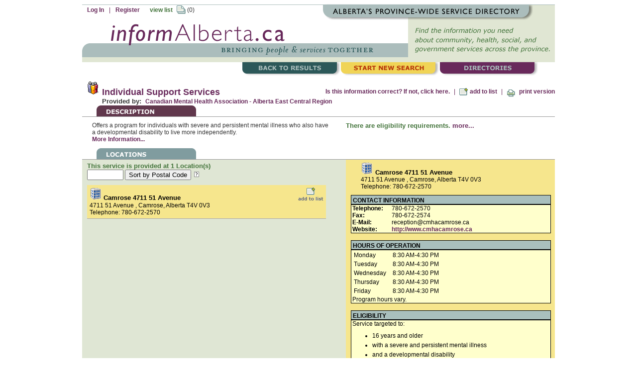

--- FILE ---
content_type: text/html;charset=iso-8859-1
request_url: https://informalberta.ca/public/service/serviceProfileStyled.do;jsessionid=8EF63A7B9F01B71EFE11F6D112D8929E?serviceQueryId=1060257
body_size: 8117
content:
<!DOCTYPE html PUBLIC "-//W3C//DTD XHTML 1.0 Strict//EN">













<html>
<head>
    <title>Individual Support Services - InformAlberta.ca</title>

    <!--Stylesheets-->
    <script type="text/javascript" src="/public/dynatrace/ruxitagentjs_ICA7NVfqrux_10327251022105625.js" data-dtconfig="app=462c49bd12680deb|cuc=gbtj2s4a|agentId=a63d57b0948fbdad|owasp=1|mel=100000|featureHash=ICA7NVfqrux|dpvc=1|lastModification=1768303283157|tp=500,50,0|rdnt=1|uxrgce=1|srbbv=2|agentUri=/public/dynatrace/ruxitagentjs_ICA7NVfqrux_10327251022105625.js|reportUrl=/rb_d0aa993c-a520-4059-88fe-ca5a4b30cda6|rid=RID_771170382|rpid=1220010929|domain=informalberta.ca"></script><link href="../../iaStyleCHRColors.css" title="teds" rel="stylesheet" type="text/css">
    <!--END Stylesheets-->

    <!-- IA javascript -->
    <script type='text/javascript' src='../../js/ia.js'></script>
    <!--END IA javascript-->

    <!--Prototype and Scriptaculous for Effects-->
    <script type="text/javascript" src="../../js/prototype.js"></script>
    <script type="text/javascript" src="../../js/scriptaculous.js"></script>
    <!--END Prototype and Scriptaculous-->

    <!--DWR-->
    <script type='text/javascript' src='../../dwr/engine.js'></script>
    <script type='text/javascript' src='../../dwr/interface/JCandidateForm.js'></script>
    <script type='text/javascript' src='../../dwr/util.js'></script>
    <!--END DWR-->

    <!--Google Maps-->
    <!-- load the correct google maps api for this domain -->
    
    <script type="text/javascript"
    	src="https://maps.googleapis.com/maps/api/js?key=AIzaSyA_jVotnLXYUqOcswrcUWSxhd7LeSamMfQ&sensor=false">
    </script>


    <!--All Javascript used in this page goes within script tag below-->
    <script type="text/javascript">
    //<![CDATA[

   // ###############################
    // Gooogle Maps Javascript Section
    // ###############################

    var map = null;
    var geocoder = null;
    var ia_public = null;
    var theId = null;
    var firstmap = true;

    var messages = "The following address(es) have no map data: ";
    var msgLength = messages.length;

    function load() {
    	selectFirstServiceAtLocation();
        loadToggleElements();
        collapseSectionsForUsers();
    }

    function collapseSectionsForUsers() {
		   show('generalInformation');

           show('accessibilityInformation');

           if (document.getElementById("referralInfo")) {
               show('referralInformationBody');
           }
           if (document.getElementById("elegibilityInfo")) {
               show('elegibilityInformationBody');
           }
           if (document.getElementById("accessInfo")) {
               show('accessInformationBody');
           }

           show('languagesInformation');

           if (document.getElementById("affiliation")) {
               show('affiliationBody');
           }
           if (document.getElementById("keyProvider")) {
               show('keyProvidernBody');
           }
           if (document.getElementById("alternateNames")) {
               show('alternateNamesBody');
           }
           if (document.getElementById("taxonomies")) {
               show('taxonomiesBody');
           }
           if (document.getElementById("fees")) {
               show('feesBody');
           }
           if (document.getElementById("waitingPeriod")) {
               show('waitingPeriodBody');
           }

           show('mapBody');
           //plusMinus('expandMapBody');
    }

    function loadGoogleMaps() {
    	if (firstmap){
    		firstmap = false;
	    	loadToggleElements();
	        var randomPoint = new google.maps.LatLng(-51.019874, -114.067784); 
			var myOptions = {
					zoom: 15,
					center: randomPoint,
					mapTypeId: google.maps.MapTypeId.ROADMAP,
					zoomControl: true,
					mapTypeControl: true,
					mapTypeControlOptions:{
						style: google.maps.MapTypeControlStyle.DROPDOWN_MENU 
					}
			};
		
			map = new google.maps.Map(document.getElementById("map"), myOptions);
			geocoder = new google.maps.Geocoder();
	
	        window.setTimeout(showErrorMessages, 1000);
	
	        //alert("theId: " + theId);
	        JCandidateForm.getGeneralInformation(theId, dwrGeneralInformation);
	        $('RHS_Selected_Address').innerHTML = document.getElementById(theId).innerHTML;
			// populate GoogleMap pin
	       	try{
				showAddress($('RHS_Selected_Address').innerHTML, theId);
			}catch (err){
				noAddressForMap();
			}
    	}
    }

    function loadToggleElements() {
        // true below means element is hidden by default
        this.toggleElements = {serviceDescription:true, mapBody:true};

        this.toggleElementHeadings = {expandMapBody:true};

        this.toggleSmall = {expandDescription:true};

        this.toggleElementsHash = $H(this.toggleElements);
        this.toggleElementHeadingsHash = $H(this.toggleElementHeadings);
        this.toggleSmallHash = $H(this.toggleSmall);
    }

    function selectFirstServiceAtLocation() {
        //var theId = null;
        var reqSalId = getRequestParameter('serviceAtLocationQueryId');
        if (reqSalId != null) {
            theId = reqSalId;
        } else {
            var sals = getElementsByClassName("serviceAtLocation");
            var salId = sals[0].id;
            theId = salId.substring(3, salId.length);
        }

        fillUpDataFields(theId);
    }

    function showErrorMessages() {
        if (messages.length != msgLength) {
            //            alert(messages);
        }
    }

    function showAddresses() {
        var allAddresses = getElementsByClassName("theAddress");
        for (var x = allAddresses.length - 1; x >= 0; x--) {
            showAddress(allAddresses[x].innerHTML, allAddresses[x].id);
        }
    }

    // regex way to have javascript trim function
    String.prototype.trim = function () {
        return this.replace(/^\s*(\S*(\s+\S+)*)\s*$/, "$1");
    };

    function showAddress(address, id) {
        if (geocoder) {
            geocoder.geocode(
                    {'address':address}, 
                    function(results,status) {
                    	var latitudeManual = document.getElementById('latitudeManual' + id).innerHTML;
                    	var longitudeManual = document.getElementById('longitudeManual' + id).innerHTML;
                    	var point = new google.maps.LatLng(-51.019874, -114.067784);
                    	if (latitudeManual.trim() != "0" && longitudeManual.trim() !="0"){
                    		point = new google.maps.LatLng(latitudeManual, longitudeManual);
                    		map.setCenter(point, 15);

							var phoneNumber = document.getElementById('phoneNumber' + id).innerHTML;
                            var locationDescription = document.getElementById('locationDescription' + id).innerHTML;
                            var locationName = document.getElementById('locationName' + id).innerHTML;
                            var website = document.getElementById('website' + id).innerHTML;
                            var directions = document.getElementById('howToGetThere' + id).innerHTML;
                            var bubbleText = "<div class=\"bubbleText\">" + locationName + "</div>";
                            if (directions != null && directions.trim().length > 0) {
                                bubbleText += "<br/>" + "<div class=\"bubbleText\">" + "How to Get there: " + directions + "</div>";
                            }
							var infoWindow = new google.maps.InfoWindow({ 
								content: bubbleText,
								pixelOffset: new google.maps.Size(0,10),
								size: new google.maps.Size(75,50)
							});
							
							var marker = new google.maps.Marker({
								position: point,
								map: map
							});
							
							infoWindow.open(map, marker);
                    	} else {
                    		if (status == google.maps.GeocoderStatus.OK) { 
								map.setCenter(results[0].geometry.location);
								
								var phoneNumber = document.getElementById('phoneNumber' + id).innerHTML;
	                            var locationDescription = document.getElementById('locationDescription' + id).innerHTML;
	                            var locationName = document.getElementById('locationName' + id).innerHTML;
	                            var website = document.getElementById('website' + id).innerHTML;
	                            var directions = document.getElementById('howToGetThere' + id).innerHTML;
	                            var bubbleText = "<div class=\"bubbleText\">" + locationName + "</div>";
	                            if (directions != null && directions.trim().length > 0) {
	                                bubbleText += "<br/>" + "<div class=\"bubbleText\">" + "How to Get there: " + directions + "</div>";
	                            }
                            
								var infoWindow = new google.maps.InfoWindow({
									content: bubbleText,
									pixelOffset: new google.maps.Size(0,10),
									size: new google.maps.Size(75,50)
								});
								
								var marker = new google.maps.Marker({
									position: results[0].geometry.location,
									map: map, 
									title:address
								});
								
								infoWindow.open(map, marker);
                    		} else {
                    			point = new google.maps.LatLng(-51.019874, -114.067784);
								map.setCenter(point, 10);
								
								var notFountText = "<div class=\"bubbleText\">" + "No map data found for this address" + "</div>";
								var infoWindow = new google.maps.InfoWindow({
									content: notFountText,
									pixelOffset: new google.maps.Size(0,10),
									size: new google.maps.Size(75,50)
								});
								var marker = new google.maps.Marker({
									position: point,
									map: map, 
									title:address
								});
								infoWindow.open(map, marker);
                    		}
                    	}
                    });
        }
    }

	function noAddressForMap(){
		var point = new google.maps.LatLng(-51.019874, -114.067784);
		map.setCenter(point);
		
		var notFountText = "<div class=\"bubbleText\">" + "No map data found for this address" + "</div>";
		var infoWindow = new google.maps.InfoWindow({
			content: notFountText,
			pixelOffset: new google.maps.Size(0,10),
			size: new google.maps.Size(75,50)
		});
		var marker = new google.maps.Marker({
			position: point,
			map: map
		});
		infoWindow.open(map, marker);
	}
	
    // ###############################
    // DWR section
    // ###############################

    var dwrGeneralInformation = function(simpleSalDto)
    {
        if (simpleSalDto != null) {
            // data is now a SimpleSal        
            $('dwrGeneralInformation').innerHTML = simpleSalDto.generalInformation;
            $('dwrInformationForLargerMapLink').innerHTML = simpleSalDto.informationForLargerMapLink;
            $('dwrAccessibilityInformation').innerHTML = simpleSalDto.accessibilityInformation;
            //$('dwrAccessibilityYesNo').innerHTML = simpleSalDto.accessibilityYesNo;
            if (simpleSalDto.accessibilityYesNo == "Yes"){
            	$('entireAccessibilityDiv').style.display = 'block';
            }else $('entireAccessibilityDiv').style.display = 'none';

            $('dwrHoursOfOperationInformation').innerHTML = simpleSalDto.hoursOfOperationInformation;

            if (simpleSalDto.hoursOfOperationInformation.trim() != '<table></table>') {
                $('entireHoursOfOpDiv').style.display = 'block';
            }
            else {
                $('entireHoursOfOpDiv').style.display = 'none';
            }
            $('dwrLanguagesInformation').innerHTML = simpleSalDto.languagesInformation;
            if (simpleSalDto.languagesInformation.trim().length > 0) {
                $('entireLanguagesDiv').style.display = 'block';
            }
            else {
                $('entireLanguagesDiv').style.display = 'none';
            }
            $('dwrWaitingPeriodInformation').innerHTML = simpleSalDto.waitingPeriodInformation;
            //$('dwrWaitingPeriodYesNo').innerHTML = simpleSalDto.waitingPeriodYesNo;

            if (simpleSalDto.waitingPeriodYesNo == "Yes") {
            	if (simpleSalDto.waitingPeriodInformation.trim().length > 0){
                 	$('entireWaitingPeriodDiv').style.display = 'block';
                 }else {
                 	$('entireWaitingPeriodDiv').style.display = 'none';
                 }
               
            }
            else if (simpleSalDto.waitingPeriodYesNo == "No") {
            	 
            	if (simpleSalDto.waitingPeriodInformation.trim().length > 0){
                 	$('entireWaitingPeriodDiv').style.display = 'block';
                 }else {
                 	$('entireWaitingPeriodDiv').style.display = 'none';
                 }
            	
             }
            else {
                $('entireWaitingPeriodDiv').style.display = 'none';
            }
            
           
        }
    }


    function fillUpDataFields(id) {
        theId = id;
        JCandidateForm.getGeneralInformation(id, dwrGeneralInformation);
        $('RHS_Selected_Address').innerHTML = document.getElementById(id).innerHTML;
        
		// populate GoogleMap pin
       	try{
			showAddress($('RHS_Selected_Address').innerHTML, id);
		}catch (err){
			noAddressForMap();
		} 
		
        $('RHS_Selected_LocationName').innerHTML = document.getElementById("locationName" + id).innerHTML;
        $('RHS_Selected_PhoneNumber').innerHTML = document.getElementById("phoneNumber" + id).innerHTML;
        $('RHS_Selected_LocationDescription').innerHTML = document.getElementById("locationDescription" + id).innerHTML;
        
        highlightSelectServiceAtLocation(id);        
    }
    
    function buildHeader(id) {
        var salHeaderText = document.getElementById('locationName' + id).innerHTML;
        salHeaderText = salHeaderText + "<br/>";
        salHeaderText = salHeaderText + document.getElementById('phoneNumber' + id).innerHTML;
        salHeaderText = salHeaderText + "<br/>";
        salHeaderText = salHeaderText + document.getElementById('locationDescription' + id).innerHTML;
        salHeaderText = salHeaderText + document.getElementById(id).innerHTML;
        return salHeaderText;
    }
    function highlightSelectServiceAtLocation(id) {
        var salList = getElementsByClassName("serviceAtLocation");
        for (var x = salList.length - 1; x >= 0; x--) {
			salList[x].style.backgroundColor = '#dfe6d4';
            salList[x].style.color = '#000000';
        }
        $('sal' + id).style.backgroundColor = '#f6e68d';
        $('sal' + id).style.color = '#000000';

    }
    // this looping syntax is for use with prototypes Hash
    function expandAll() {
        this.toggleElementsHash.each(function(pair) {
            var element = document.getElementById(pair.key);
            if (element != null) {
                this.toggleElementsHash[pair.key] = false;
                Effect.Appear(pair.key)
            }
        });

        this.toggleElementHeadingsHash.each(function(pair) {
            var element = document.getElementById(pair.key);
            if (element != null) {
                $(pair.key).src = '../../images_public/ia_style/icon_min.gif';
                this.toggleElementHeadings[pair.key] = false;
            }
        });

        this.toggleSmallHash.each(function(pair) {
            var element = document.getElementById(pair.key);
            if (element != null) {
                $(pair.key).src = '../../images_public/ia_style/icon_min.gif';
                this.toggleSmall[pair.key] = false;
            }
        });

    }

    function collapseAll() {
        this.toggleElementsHash.each(function(pair) {
            var element = document.getElementById(pair.key);
            if (element != null) {
                this.toggleElementsHash[pair.key] = true;
                //                    this.toggleSmallHash[pair.key] = true;
                Effect.Fade(pair.key)
            }
        });

        this.toggleElementHeadingsHash.each(function(pair) {
            var element = document.getElementById(pair.key);
            if (element != null) {
                $(pair.key).src = '../../images_public/ia_style/icon_plus.gif';
                this.toggleElementHeadings[pair.key] = true;
            }
        });

        this.toggleSmallHash.each(function(pair) {
            var element = document.getElementById(pair.key);
            if (element != null) {
                $(pair.key).src = '../../images_public/ia_style/icon_plus.gif';
                this.toggleSmall[pair.key] = true;
            }
        });

    }

    //]]>
    
    
    
    function submitAndRefresh()
    {
        var theform = window.document.forms["ia_public"];
        var serviceid = 1060257;
        theform.action = "serviceProfileStyled.do?serviceQueryId=" + serviceid;
        HTMLFormElement.prototype.submit.call(theform);
         
             
    }
	
	
    </script>
    
    <meta http-equiv="cache-control" content="no-cache">
    <meta http-equiv="pragma" content="no-cache">
    
  	
</head>
<body onload="load();swapIconsForItemsInTempList('');">
<form name="ia_public" method="post" action="/public/service/serviceProfileStyled.do;jsessionid=5AE7395D6C0D1AEC4036840DA0086D14">
<div id="container">
<div id="serviceNameForCopy" style="display:none;">Individual Support Services</div>
<div id="orgNameForCopy" style="display:none;">Canadian Mental Health Association - Alberta East Central Region</div>
<div id="mainLogo">
    



	<link rel="apple-touch-icon" sizes="180x180" href="../../apple-touch-icon.png">
	<link rel="icon" type="image/png" sizes="32x32" href="../../favicon-32x32.png">
	<link rel="icon" type="image/png" sizes="16x16" href="../../favicon-16x16.png">
	<link rel="manifest" href="../../site.webmanifest">
    
    
    <!-- Google Analytics tracking -->
    
    <!-- Global site tag (gtag.js) - Google Analytics -->
	<script async src="https://www.googletagmanager.com/gtag/js?id=G-M471F5PELL"></script>
	<script>
		window.dataLayer = window.dataLayer || [];
		function gtag(){dataLayer.push(arguments);}
		gtag('js', new Date());
		gtag('config', 'G-M471F5PELL');
	</script>
		 
      
    <!-- END Google Analytics tracking  -->

	
<div id="homePage">
   
  	<a href="../../public/common/index_ClearSearch.do" id="homeLink"/><i>InformAlberta Home</i></a>
</div>
    


<span id="isAuthenticatedOrHigher" style="display:none;">false</span>


    <span class="topLogIn"><a href="../common/logIn.do">Log In</a></span>
    <span class="topLogIn linkPurple">|</span>
   
    <span class="topLogIn"><a href="../common/disclaimerRegistration.jsp">Register</a></span>
    


<a href="../../public/common/viewCart.do">
<span class="viewListGreen">view list</span>
<span id="topCartIcon"><img src="../../images_public/ia_style/viewlist.gif" alt="view list" border="0"/></span>
</a>
<span id="topCartCount">(0)</span>
    <div id="navMenu">
    <a href="../../" id="backToResultsLink"><i>Back To Results</i></a>
    <a href="../../public/common/index_ClearSearch.do" id="startNewSearchLink"><i>Start New Search</i></a>
    <a href="../../public/common/initializeDirectoryList.do" id="directoriesLink"><i>Directories</i></a>
</div>
</div>


        <!--<div id="header">-->
            <div id="topRightMenu">
                <span class="addToCartLink">
                    <a href="srvProfileEdit_Initialize.do?serviceQueryId=1060257">Is this information correct?  If not, click here.</a>
                </span>
                <span class="purpleSep">|</span>
                <span class="addToCartLink"><a href="../common/addItemService.do"><img id="SERVICE1060257" src="../../images_public/ia_style/add_to_list_no_words.gif" class="iconsAlongTop" alt="add to list" align="top" style="border:none;"/><span id="linkAddedToList">add to list</span></a></span>
                <span class="purpleSep">|</span>
                <span class="addToCartLink">
                    <a href="#" onclick="return popUpPrintPage('../../public/service/serviceProfilePrint.jsp')">
                        <img class="iconsAlongTop" src="../../images_public/ia_style/print2.gif" alt="print" border="0" align="top"/>&nbsp;print version
                    </a>
                </span>
            </div>

            <div class="mainTitle">
               <img src="../../images_public/SOL/org_1_small.gif" alt="">
				Individual Support Services
				 <!-- TM Issue 18-25b adding non current status -->
          			
				
            </div>
            
            
            <span style="padding-left:40px;" class="label">Provided by:</span>
            <span class="orgTitle">
                <a href="../organization/orgProfileStyled.do?organizationQueryId=1038378">Canadian Mental Health Association - Alberta East Central Region</a>
            </span>
            
            <!-- TM Issue 18-25b adding non current status -->
          			
            
            <div class="clear">&nbsp;</div>

            <div id="descriptionHeader"></div>
            <div id="info">
            	<!-- logic:notEmpty name="ia_public" property="selectedServiceDto.serviceServiceTypesListAsString"-->
	        		<!-- div>This service is: </div-->
	        	<!-- /logic:notEmpty-->
            	
                Offers a program for individuals with severe and persistent mental illness who also have a developmental disability to live more independently.
                <div class="fullText" id="serviceDescription" style="display:none;">
                    <p>Service provides:</p>
<ul>
<li>supports for individuals with a severe and persistent mental illness who also have a developmental disability to live more independently</li>
</ul>
<p>Includes:</p>
<ul>
<li>assistance with locating accommodation</li>
<li>budget / income concerns</li>
<li>meal planning / shopping</li>
<li>personal care</li>
<li>skill training</li>
<li>community integration</li>
</ul>
                </div>
                <div class="showMore">
                		<a onclick="showHide('serviceDescription');showHide('lessLink');showHide('moreLink');">
                			<span id="lessLink" style="display:none;">Less Information...</span>
                		</a>
                	</div>
                <div class="showMore">
                	<a onclick="showHide('serviceDescription');showHide('moreLink');showHide('lessLink');">
                		<span id="moreLink">More Information...</span>
                	</a>
                </div>
            </div>
            <div id="serviceAlerts">
                <!--if referral is yes show alert here -->
                
                <!--if eligibility is yes show alert here -->
                
                    <div id="eligibilityAlert" class="alert">
                        <span class="alert">There are eligibility requirements. </span><a href="#elegibilityInfo" onclick="makeAppear('elegibilityInformationBody');plus('expandEligibility');">more...</a>
                    </div>
                
            </div>
            <div class="clear">&nbsp;</div>
        <!--</div>-->

        <!--Show all service at locations on left hand side of screen-->
        <div id="serviceAtLocationAndGMap">
        
        <div id="topRight">
            <span id="expandCollapseAll"></span>
        </div>

        <div id="left">
            <div id="serviceProvidedNote">
                <span class="label">This service is provided at 1&nbsp;Location(s)</span>
            </div>
            <div id="postalCode">
                    <input type="text" name="sortByPostalCode" maxlength="7" size="7" tabindex="3" value=""> 
                    <input type="submit" name="submit" tabindex="4" value="Sort by Postal Code">
                    &nbsp;<img src="../../images_public/questionMark.gif" alt="about postal code sort"
                                    title="Show locations closest to postal code entered"
                                    onclick="return popUpSOLDefinition('sortByPostalCodeHelp.jsp')"></img>
                                    
           
				                        
            </div>
            
            <div id="list">
            
            
            <div style="cursor:pointer;" id="sal1103455" class="serviceAtLocation" onclick="fillUpDataFields(1103455); ">
            <script>
            	theId = '1103455';
            </script>
            <!--div style="cursor:pointer;" id="sal1103455" class="serviceAtLocation" onclick="fillUpDataFields(1103455);"-->
                <div id="serviceAtLocationName">
                <table width="100%" cellpadding="0" cellspacing="0">
                <tr>
	                <td align="left" valign="top">
		                <img src="../../images_public/SOL/icon_corporate_small.gif" alt="location"/>
		                <span id="locationName1103455" class="locationName">
		                   Camrose 4711 51 Avenue
		                </span>
		                
	                </td>
                    <td align="right" valign="top" width="80px">
                        
                        <span>
                           <a href="../common/addServiceAtLocationItem.do?serviceAtLocationQueryId=1103455"><img id="SERVICE_AT_LOCATION
                                      1103455" src="../../images_public/ia_style/add_list.gif" style="border:none;" alt="add to list"/></a>
                        </span>
                    </td>
                    </tr>
                </table>
                
                </div>
                     <div id="locationDescription1103455" ></div>
                        <span id="1103455" class="theAddress">
                            4711 51 Avenue , Camrose, Alberta T4V 0V3
                        </span>
                        <br/>
                        
                       	
                        	<span id="phoneNumber1103455">
                        		Telephone: 780-672-2570
                        	</span>
                        	<br/>
                        
                        <span id="website1103455" style="display:none;">
                            http://www.cmhacamrose.ca
                        </span>

                        <span id="howToGetThere1103455" style="display:none;">
                            
                        </span>
                        <span id="latitudeManual1103455" style="display:none;">
                        	0
                        </span>
                        <span id="longitudeManual1103455" style="display:none;">
                        	0
                        </span>
                    </div>
                
            </div>

        </div>

        <div id="right">
            <div id="selectedLocationData">
                <img src="../../images_public/SOL/icon_corporate_small.gif" alt="location"/><span id="RHS_Selected_LocationName" class="locationName"></span><br/>
                <div id="RHS_Selected_LocationDescription"></div>
                <div id="RHS_Selected_Address"></div>
                <div id="RHS_Selected_PhoneNumber"></div>
            </div>
            <div id="selectedData">
            <!--CONTACT INFORMATION-->
            <div id="generalInformationHeading" class="expandableHeadingService">
                <table width="100%" cellpadding="0" cellspacing="0">
                    <tr>
                        <td align="left" valign="top">CONTACT INFORMATION</td>
                    </tr>
                </table>
            </div>
            <div id="generalInformation" style="display:none; border:1px solid black; width:400px;">
                <div class="publicWebsite expandableDataArea" id="dwrGeneralInformation"></div>
            </div>
            <!--END CONTACT INFORMATION-->
            <!--HRS OF OP-->
            <div id="entireHoursOfOpDiv" style="display:none;">
				<br/>
                <div id="hrsOfOpHeading" class="expandableHeadingService">
                    <table width="100%" cellpadding="0" cellspacing="0">
                        <tr>
                            <td align="left" valign="top">HOURS OF OPERATION</td>
                        </tr>
                    </table>
                </div>
                <div id="hrsOfOp" class="expandableBoxService">
                    <div class="expandableDataArea" id="dwrHoursOfOperationInformation"></div>
                </div>
            </div>
            <!-- END HRS OF OP-->
            <!-- ELIGIBILITY-->
            
            
            
            
            <br/>
            <div id="elegibilityInfo">
                <div id="elegibilityInformationHeader" class="expandableHeadingService">
                    <table width="100%" cellpadding="0" cellspacing="0">
                        <tr>
                            <td align="left" valign="top">ELIGIBILITY
                            </td>
                        </tr>
                    </table>
                </div>
                <div class="expandableDataArea" id="elegibilityInformationBody" style="display:none; border:1px solid black; width:396px;">
                    
                        <span class="fullText" style="padding-top: 0px;">
                                <p>Service targeted to:</p>
<ul>
<li>16 years and older</li>
<li>with a severe and persistent mental illness</li>
<li>and a developmental disability</li>
</ul>
                        </span>
                    
                </div>
            </div>
             
            
            <!-- END ELIGIBILITY-->
            <!-- HOW TO ACCESS THIS SERVICE-->
            
            <br/>
            <div id="accessInfo">
				<div id="accessInformationHeader" class="expandableHeadingService">
                    <table width="100%" cellpadding="0" cellspacing="0">
                        <tr>
                            <td align="left" valign="top">HOW TO ACCESS THIS SERVICE</td>
                        </tr>
                    </table>
                </div>
                <div class="expandableDataArea" id="accessInformationBody" style="display:none; border:1px solid black; width:396px;">
                    
                        <span class="fullText" style="padding-top: 0px;">
                        	
	                        	
	                       			Professional Referral Required
	                       			<br/>
	                       		
	                       	
                       		
                            	<p>Referral from Persons with Developmental Disabilites required.</p>
                            
                        </span>
                    
                </div>
            </div>
            
            <!-- END HOW TO ACCESS THIS SERVICE-->
            <!-- REFERRAL-->
            
             
            
            <!-- END REFERRAL-->
            <!-- WAIT LIST-->
         
            <div id="entireWaitingPeriodDiv" style="display:none;">
                <br/>
                <div id="waitingPeriod">
                  
                    <div id="waitingPeriodInformationDiv" >
                      	<div id="waitingPeriodHeader" class="expandableHeadingService">
                        	<table width="100%" cellpadding="0" cellspacing="0">
                            	<tr>
                                	<td align="left" valign="top">WAIT PERIOD</td>
                            	</tr>
                        	</table>
                   		 </div>
                    
                    	<div id="waitingPeriodBody" style="border:1px solid black; width:400px;">
                        	<div class="expandableDataArea" id="dwrWaitingPeriodInformation"></div>
                    	</div>
                    </div>
                </div>
            </div>
          
            <!-- END WAIT LIST-->
            <!-- FEES-->
            
              
            
            <!-- END FEES-->
            <!-- LANGUAGES-->
            <div id="entireLanguagesDiv" style="display:none;">
                <br/>
                <div id="languagesHeading" class="expandableHeadingService">
                    <table width="100%" cellpadding="0" cellspacing="0">
                        <tr>
                            <td align="left" valign="top">LANGUAGES</td>
                        </tr>
                    </table>
                </div>
                <div id="languagesInformation" style="display:none; border:1px solid black; width:400px;">
                    <div class="expandableDataArea" id="dwrLanguagesInformation"></div>
                </div>
            </div>
            <!-- END LANGUAGES-->
            <!-- ACCESSIBILITY-->
            <div id="entireAccessibilityDiv" style="display:none;">
            	<br/>
	            <div id="accessibilityHeading" class="expandableHeadingService">
	                <table width="100%" cellpadding="0" cellspacing="0">
	                    <tr>
	                        <td align="left" valign="top">ACCESSIBILITY</td>
	                    </tr>
	                </table>
	            </div>
	            <div id="accessibilityInformation" style="display:none; border:1px solid black; width:400px;">
	                <div class="expandableDataArea" id="dwrAccessibilityInformation"></div>
	            </div>
	        </div>
            <!-- END ACCESSIBILITY-->
            <!-- AFFILIATION-->
            
            <!-- END AFFILIATION-->
            <!-- KEY PROVIDERS MAY INCLUDE-->
            
            <!-- END KEY PROVIDERS MAY INCLUDE-->
            <!-- OTHER NAMES-->
            
            <!-- END OTHER NAMES-->
            <!-- RELATED SUBJECTS-->
            
            <br/>
                <div id="taxonomies">
                    <div id="taxonomiesHeader" class="expandableHeadingService">
                        <table width="100%" cellpadding="0" cellspacing="0">
                            <tr>
                                <td align="left" valign="top">RELATED SUBJECTS</td>
                            </tr>
                        </table>
                    </div>
                    <div class="expandableDataArea" id="taxonomiesBody" style="display:none; border:1px solid black; width:396px;">
                       
                           <a href="../results/relatedSubjects.do?taxonomyQueryId=5834">Disabilities Issues</a>
                           <br/>
                       
                           <a href="../results/relatedSubjects.do?taxonomyQueryId=3895">Independent Living Skills Instruction</a>
                           <br/>
                       
                    </div>
                </div>
            
            <!-- END RELATED SUBJECTS-->
            <!-- MAP-->
            <br/>
            <div id="mapHeading" class="expandableHeading" >
                <table width="100%" cellpadding="0" cellspacing="0">
                    <tr>
                        <td align="left" valign="top">MAP</td>
                    </tr>
                </table>
            </div>
            <div id ="mapBody">
             
                <div id="selectedLocationLinkforLargerMap">
	            	<div id="dwrInformationForLargerMapLink"></div>
	            </div>
            </div>
			<!-- END MAP-->
		</div>
        </div>

        <div class="clear">&nbsp;</div>
        </div>

        <div id="footer">
            <div class="footerLinks">
    <a href="../../public/common/aboutUs.do">About Us</a>&nbsp;|&nbsp;
    <a href="../../public/common/disclaimer.do">Disclaimer</a>&nbsp;|&nbsp;
    <a href="../../public/common/partnersRegions.do">Partners</a>&nbsp;|&nbsp;
    <a href="../../public/common/taxonomyDefinitionTop.do" onclick="return popUpTaxonomyDefinition(this)">Browse Subject</a>&nbsp;|&nbsp;
    <a href="../../public/common/gettingListed.do">Getting Listed</a>&nbsp;|&nbsp;
    <a href="../../public/common/updating.do">Updating</a>&nbsp;|&nbsp;
    <a href="../../public/common/iaHelp.do">Help</a>&nbsp;|&nbsp;
    <!-- a href="http://guest.cvent.com/v.aspx?1A,Q3,8ba841f1-125c-47c9-852a-04303f456dde">Feedback</a-->
    <a href="../../public/common/contactUs.do">Contact Us</a>
    
   
</div>

        </div>

    </div>
</form>
</body>
</html>

--- FILE ---
content_type: text/css
request_url: https://informalberta.ca/iaStyleCHRColors.css
body_size: 3231
content:
body {
    background-color: #ffffff;
    color: #fff;
    font-family: Arial, Helvetica, sans-serif;
    font-size: 75%;
}

a:link {
    color: #68295b;
    font-weight: bold;
    text-decoration:none;
}

a:visited {
    color: #68295b;
    font-weight: bold;
    text-decoration:none;
}

a:active {
    text-decoration: none
}

a:hover {
    color: #68295b;
    font-weight: bold;
    text-decoration:none;
}

p {
	margin-bottom:10px;
	margin-top:0px;
}

ul {
	margin-bottom:0px;
	margin-top:10px;	
}

ol {
	margin-bottom:0px;
	margin-top:10px;	
}

li {
	margin-bottom:5px;	
}

/* custom styles for ordered list, 
provides rendering first level of list as numeric, 
second as lower case alpha and third as lower case roman */

ol li {
   
}
 
ol ol {

}
 
ol ol li {
  
	list-style-type: lower-alpha;  
}

ol ol ol li {
	
	list-style-type: lower-roman; 
}

/* end custom styles*/


#taxonomiesBody a:link {
    color:#68295b;
}

#taxonomiesBody a:visited {
    color: #68295b;
}
#container {
    margin-right: auto;
    margin-left: auto;
    width: 950px;
    /*background-color: #ebf0f6; is the old light blue*/
    background-color: #ffffff;
    border-color: #135;
    color: #333;
}

#formFields {
    background-color: #dfe4df;
}

#printLogo {
    background-color: #000;
    background-image: url( "images_public/ia_style/informPageHeaderPrintBlackWhiteTrimmed.gif" );
    background-position: 0 0;
    height: 116px;
}

#info {
    float: left;
    padding-top: 10px;
    padding-left: 10px;
    padding-right: 10px;
    padding-bottom:10px;
    width: 475px;
    margin-left:10px;
}
#serviceAlerts {
    padding-top:10px;
    margin-left:530px;
    /*margin-right: 170px; */
    /*float:right;*/
}

#expandCollapseAll {
    font-size:12px;
    margin-left: 800px;
}

#mainLeft {
    float:left;
    width:500px;
}

#left, bottomLeft {
    float:left;
    padding-bottom: 20px;
    width: 490px;
}

#leftTop {
    margin-left:10px;
    padding-bottom:10px;
    background-color: #3e6088;
}

#leftBottom {
    padding-top: 5px;
    padding-bottom: 20px;
    margin-left: 10px;
    margin-top:20px;
    background-color: #fafad2;
    width: 465px;
}

#middle {
    float:left;
    padding: 10px 5px 10px 5px;
    margin-left: 10px;
    width: 150px;
    font-size: 0.9em;
}

#middle, #right {
    background-color: #f6e68d;
    color: #000000;
}

#mainRight {
}

#right {
    padding-top: 5px;
    padding-bottom: 20px;
    padding-left: 10px;
    margin-left:530px;
}

#right2 {
    padding-top: 5px;
    padding-bottom: 5px;
    padding-left: 0px;
    background-color: #b9ccd5;
    height:400px;
    width:500px;
    margin-left:420px;
}

#topLeft {
    float:left;
    width: 640px;
    padding-bottom:10px;
    margin-left:10px;
}

#legend{
	 float:left;
    padding-top: 5px;
    margin-left: 5px;
}


#addToCart {
    padding-top: 20px;
    margin-left: 390px;
}

#topRight {
    background-image: url("images_public/ia_style/locationHeader.gif");
    height: 23px;
}

#map {
    width: 400px;
    height: 400px;
}

#list {
    margin:10px 10px 10px 10px;
    height:775px;
    width: 500px;
    overflow:auto;
}

#serviceAtLocationName {
    padding-top: 0px;
    padding-bottom: 0px;
}

#serviceAtLocationAndGMap {
    background-color: #dfe6d4;
}

#footer {
    background-image: url("images_public/ia_style/footer.gif");
    height: 40px;
    text-align: center;
    clear: both;
}

#infoMessage {
    padding-top: 30px;
    padding-bottom: 30px;
    padding-left: 335px;
}

#bottom {
    /* tried to move footer down with this bototm section. margin-bottom: 10px;*/
}

#welcomeUser {
    float:left;
    padding-left:10px;
    padding-top:5px;
    font-weight: bold;
    font-size: 1.1em;
}

#postalCode {
    padding-left:10px;
}

#serviceProvidedNote {
    margin-top: 5px;
    margin-left:10px;
    color: #43743B;
}

#mainTitle {
    padding-left:20px;
}

#wideText{
    padding-top: 10px;
    padding-left: 125px;
    padding-right: 10px;
    padding-bottom:10px;
    width: 700px;
    margin-left:10px;
}

#wideTextPartners{
    padding-top: 10px;
    padding-left: 10px;
    padding-right: 10px;
    padding-bottom:10px;
    width: 850px;
    margin-left:10px;
 }

#refineSearch {
    padding-left:10px;
}

.moreTaxLink{
	color: #68295B;
    font-weight: bold;
    text-decoration: none;
    text-align: right;
    background-color:#ffffff;
}

.moreTaxLink a:link {
    color: #68295B;
	font-size: 16px;
    font-weight: bold;
    text-decoration: none;
    text-align: right;
}

.moreTaxLink a:visited{
    color: #68295b;
	font-size: 16px;
    font-weight: bold;
    text-decoration: none;
}

.moreTaxLink a:hover{
	color: #68295B;
}

.lessTaxLink{
	color: #68295B;
    font-weight: bold;
    text-decoration: none;
    text-align: right;
    background-color:#ffffff;
}

.lessTaxLink a:link {
    color: #68295B;
	font-size: 16px;
    font-weight: bold;
    text-decoration: none;
    text-align: right;
}

.lessTaxLink a:visited{
    color: #68295b;
	font-size: 16px;
    font-weight: bold;
    text-decoration: none;
}

.lessTaxLink a:hover{
	color: #68295B;
}

.moreSearchResultsLink{
	color: #68295B;
    font-weight: bold;
    text-decoration: none;
    background-color:#ffffff;
}

.moreSearchResultsLink a:link {
    color: #68295B;
	font-size: 16px;
    font-weight: bold;
    text-decoration: none;
}

.moreSearchResultsLink a:visited{
    color: #68295b;
	font-size: 16px;
    font-weight: bold;
    text-decoration: none;
}

.moreSearchResultsLink a:hover{
	color: #68295B;
}

.lessSearchResultsLink{
	color: #68295B;
    font-weight: bold;
    text-decoration: none;
    text-align: right;
    background-color:#ffffff;
}

.lessSearchResultsLink a:link {
    color: #68295B;
	font-size: 16px;
    font-weight: bold;
    text-decoration: none;
    text-align: right;
}

.lessSearchResultsLink a:visited{
    color: #68295b;
	font-size: 16px;
    font-weight: bold;
    text-decoration: none;
}

.lessSearchResultsLink a:hover{
	color: #68295B;
}

#descriptionHeader {
    background-image: url( "images_public/ia_style/descriptionHeader.gif" );
    height:23px;
}

#orgDescriptionHeader {
    background-image: url( "images_public/ia_style/mandateHeader.gif" );
    height:23px;
}

#orgDescriptionHeaderForPrint {
    background-image: url( "images_public/ia_style/mandateHeader_BW.gif" );
    height:23px;
}

#selectedLocationData {
    width: 380px;
    padding-left: 20px;
    padding-bottom:10px;
}

#searchHelpText {
    padding-left: 20px;
}

#indexErrorMessages {
    color: red;
    padding-left: 20px;
}
#topCartCount {
    float:left;
    padding-left: 3px;
    padding-top:5px;
}
#topCartIcon {
    float:left;
    padding-top: 3px;
    padding-left: 5px;
}

#entireDirectoryContainer {
    padding-bottom: 20px;
}

#topRightMenu {
    float: right;
    margin-top: 25px;
}

.topLogIn {
    float:left;
    padding-left: 10px;
    padding-top:5px;
}

.leftPadding {
    padding-left:10px;
}
.dataSpacer {
    padding-top:10px;
}

.label {
    font-size: 13px;
    font-weight: bold;
}

.locCommunicationLabel {
    font-size: 13px;
    font-weight: bold;
    display: inline-block;
    width: 15%;
}

.fullText {
    color: #000000;
    padding-top: 10px;
    width: 30$;
}

.expandableHeading{
    width:397px;
    border:1px solid black;
    padding-top:3px;
    padding-left:3px;
    font-weight:bold;
    color:black;
    background-color:#a9bfbd;
    text-align:justify;
    cursor:pointer;
}

.expandableHeadingService{
    width:397px;
    border:1px solid black;
    padding-top:3px;
    padding-left:3px;
    font-weight:bold;
    color:black;
    background-color:#a9bfbd;
    text-align:justify;
}

.expandableBoxService{
    width:400px;
    border:1px solid black;
}

.expandableLevelHeading {
    width:950px;
    border:1px solid black;
    padding-top:3px;
    padding-left:3px;
    padding-bottom:8px;
    font-weight:bold;
    color:black;
    background-color:#a9bfbd;
    text-align:justify;
    cursor:pointer;
    margin-bottom: 3px;
}

.expandableChildLevelHeading {
    padding-top:3px;
    color:black;
    padding-left:20px;
    text-align:justify;
    cursor:pointer;
}

.expander {
    padding-right:5px;
}

.bubbleText {
    width:250px;
    color: #245;
    font-family: Verdana, Helvetica, Arial, sans-serif;
    font-size: 0.80em;
}

.locationNameHeader {
    padding-top:10px;
    font-size:15px;
    font-weight:bolder;
    color: #ffffff;
    text-align:center;
}
.orgTitle {
    font-size: 12px;
    font-weight: bold;
    text-align: left;
    color: #68295b;
    padding-left: 5px;
}

.orgTitle a:link {
    color: #68295b;
    text-decoration:none;
}

.alert {
    padding-bottom: 10px;
    /*padding-right: 10px;*/
    font-size: 13px;
    font-weight: bold;
    color: #43743B;
}

.serviceAtLocation {
    padding: 5px 5px 5px 5px;
    border-bottom: 1px solid darkgray;
    width: 470px;
}

.locationName {
    font-size: 13px;
    font-weight: bold;
}

.unselectedSAL {
    background-color: #dfe6d4;
    color: #000000;
}

.selectedSAL {
    background-color: #f6e68d;
    color: #000000;
}
.lightBlueBackground {
    background-color: #ebf0f6;
    color: #000000;
}

/*Do not remove publicWebsite below. Used only in ServiceAtLocationDisplayDTO*/
.publicWebsite a:link {
    color: #68295b;
}

.publicWebsite a:visited {
    color: #68295b;
}

.publicWebsite a:hover {
    color: #68295b;
}

.clear {
    clear: both;
    display: block;
    height: 1px;
    overflow: hidden;
    margin: 0;
    padding: 0;
}

h2, .mainTitle {
    font-size: 1.5em;
    font-weight: bold;
    text-align: left;
    color: #68295b;
    padding-left: 10px;
    padding-top:10px;
}

 .smallTitle {
    font-size: 1em;
    text-align: left;
    color: #000000;
    padding-left: 10px;
    padding-top:10px;
}

.publishedDirectoriesTitle {
    font-size: 20px;
    font-weight: bold;
    text-align: left;
    color: #68295b;
    padding-left: 10px;
    padding-top: 10px;
    padding-bottom: 20px;
}

.childLevelTitle {
    font-size: 15px;
    font-weight: bold;
    text-align: left;
    color: #68295b;
    padding-left: 10px;
    padding-top: 10px;
    padding-bottom: 20px;
}

.solLink a:link {
    color: #68295b;
	font-size: 16px;
    font-weight: bold;
    text-decoration: none;
}

.solLink a:visited{
    color: #68295b;
	font-size: 16px;
    font-weight: bold;
    text-decoration: none;
}

.solLink a:hover{
	color: #2512d9;
}

.taxLink {
    padding-left:30px;
    background-color: #ffffff;
}

.expandableDataArea {
    padding-left:2px;
    padding-right:2px;
    background-color: #ffffcc;
}

.expandableDataArea p {
	margin-bottom:0px;
}	

.boldText {
    font-weight: bold;
}

.recordStatus {
	font-weight: bold;
	/*background-color: #f9d050;*/
	/*font-size: 16px;*/
	/*color: #b34900;*/
	color: red;
}

.tempTitle {
    font-size: 16px;
    font-weight: bold;
    text-align: left;
    color: #68295b;
    padding-left: 10px;
    padding-top:10px;
}

.footerLinks {
    padding-top: 13px;
}

.footerLinks a:link {
    color:#68295B;
    text-decoration:none;
}

.footerLinks a:visited {
    text-decoration:none;
    color:#68295B;
}

.footerLinks a:hover {
    text-decoration:none;
    color:#68295B;
}

.addToCartLink {
    padding-right: 0px;
    cursor: pointer;
}

.exclaim {
    color: red;
}

.linkPurple {
    color: #68295b;
}

.purpleSep {
    color: #68295b;
    padding-left: 5px;
    padding-right: 5px;
}

.iconsAlongTop {
    padding-right: 4px;
}

.viewListGreen {
    color: #43743b;
    font-weight: bold;
    padding-right: 3px;
    padding-top: 5px;
    padding-left: 20px;
    float: left;
    cursor: pointer;
}

.greyFont {
    color: #666666;
    font-weight: bold;
}

.saveListButton {
    margin-top: 10px;
    padding-left: 3px;
}

ul.sortabledemo li {
  padding:0px;
  margin:0px;
    width: 450px;
}

li.green {
  background-color: #ECF3E1;
  border:1px solid #C5DEA1;
  cursor: move;
}

li.orange {
  border:1px solid #E8A400;
  background-color: #FFF4D8;
}

.tableFontIA {
  color: black;  
}

#mainLogo {
    background-color: #000;
    background-image: url( "images_public/ia_style/informPageHeader.gif" );
    background-position: 0 0;
    height: 144px;
    position: relative;
}

#mainLogoNoDirectory {
    background-color: #000;
    background-image: url( "images_public/ia_style/informPageHeaderPrint.gif" );
    background-position: 0 0;
    height: 144px;
    position: relative;
}

#homePage a {
    position: absolute;
    height: 84px;
    width: 950px;
    text-decoration: none;
}

#homePage a i {
    visibility: hidden;
}

a#homeLink {
    left: 0x;
    top: 30px;
}

#navMenu a {
    position: absolute;
    height: 23px;
    width: 190px;
    text-decoration: none;
}

#navMenu a i {
    visibility: hidden;
}

a#backToResultsLink {
    left: 321px;
    top: 117px;
}

a#startNewSearchLink {
    left: 520px;
    top: 117px;
}

a#directoriesLink {
    left: 719px;
    top: 117px;
}

.hintText {
    padding-top: 5px;
    color: red;
    /*font-style: italic;*/
}

.increaseDecreaseFontSize{
	float: right;
}

.partners{
	
}

.linkLogoLeft{
	padding-top: 20px;
	margin-top: 40px;
	float: left;
}

.linkLogoRight{
	padding-top: 20px;
	margin-left: 50%;
}

.linkLogo{
	padding-top: 20px;
}

.divider{
	margin-left: 15px;
	margin-right: 15px;
}

.ivcsc{
	margin-top: 30px;
	margin-left: 170px;
    font-size: 110%;
    font-weight: bold;
    color: #2c5859;
    float:center;
    padding-bottom: 10px;
}

.fcss{
	margin-top: 10px;
	margin-left: 170px;
    font-size: 110%;
    font-weight: bold;
    color: #2c5859;
    float:center;
    padding-bottom: 10px;
}

.listOfFcss{
	margin-left: 30px;
	padding-top: 10px;
	font-weight: bold;
	color: #2c5859;
}

.otherFcss{
	font-weight: bold;
	color: #68295B;
	font-size: 110%;
	margin-top: 20px;
	padding-left: 400px;
}

.otherFcssLink{
	padding-top: 10px;
}

.showMore{
	color: #68295b;
    font-weight: bold;
    text-decoration:none;	
    cursor:pointer;
}

.confirmaionText{
    font-style: italic;
}

#loading{
	width: 100%;
	height: 100%;
	top: 0px;
	left: 0px;
	position: fixed;
	display: block;
	opacity: 0.7;
	filter:alpha(opacity=70);/*For IE8 and earlier*/
	background-color: #fff;
	z-index: 99;
	text-align: center;
}

#loading-image {
  position: absolute;
  top: 300px;
  text-align: center;
  z-index: 100;
}

#internalNotes {
    float: left;
    padding-top: 10px;
    padding-left: 10px;
    padding-right: 10px;
    padding-bottom:10px;
    width: 475px;
    margin-left:10px;    
    color: red;
}

--- FILE ---
content_type: text/plain;charset=UTF-8
request_url: https://informalberta.ca/dwr/interface/JCandidateForm.js
body_size: 133
content:

// Provide a default path to dwr.engine
if (dwr == null) var dwr = {};
if (dwr.engine == null) dwr.engine = {};
if (DWREngine == null) var DWREngine = dwr.engine;

if (JCandidateForm == null) var JCandidateForm = {};
JCandidateForm._path = '/dwr';
JCandidateForm.getLanguagesInformation = function(p0, callback) {
  dwr.engine._execute(JCandidateForm._path, 'JCandidateForm', 'getLanguagesInformation', p0, callback);
}
JCandidateForm.getWaitingPeriodInformation = function(p0, callback) {
  dwr.engine._execute(JCandidateForm._path, 'JCandidateForm', 'getWaitingPeriodInformation', p0, callback);
}
JCandidateForm.getAccessibilityYesNo = function(p0, callback) {
  dwr.engine._execute(JCandidateForm._path, 'JCandidateForm', 'getAccessibilityYesNo', p0, callback);
}
JCandidateForm.getLongServiceDescription = function(p0, callback) {
  dwr.engine._execute(JCandidateForm._path, 'JCandidateForm', 'getLongServiceDescription', p0, callback);
}
JCandidateForm.getGeneralInformation = function(p0, callback) {
  dwr.engine._execute(JCandidateForm._path, 'JCandidateForm', 'getGeneralInformation', p0, callback);
}
JCandidateForm.getHoursOfOperationInformation = function(p0, callback) {
  dwr.engine._execute(JCandidateForm._path, 'JCandidateForm', 'getHoursOfOperationInformation', p0, callback);
}
JCandidateForm.getWaitingPeriodYesNo = function(p0, callback) {
  dwr.engine._execute(JCandidateForm._path, 'JCandidateForm', 'getWaitingPeriodYesNo', p0, callback);
}
JCandidateForm.getAccessibilityInformation = function(p0, callback) {
  dwr.engine._execute(JCandidateForm._path, 'JCandidateForm', 'getAccessibilityInformation', p0, callback);
}


--- FILE ---
content_type: text/javascript;charset=UTF-8
request_url: https://informalberta.ca/dwr/call/plaincall/JCandidateForm.getGeneralInformation.dwr;jsessionid=8EF63A7B9F01B71EFE11F6D112D8929E
body_size: 345
content:
//#DWR-INSERT
//#DWR-REPLY
dwr.engine._remoteHandleCallback('0','0',{accessibilityInformation:"",accessibilityYesNo:"",generalInformation:"<div style=\'float:left; width:20%;\'><b>Telephone: </b></div><div>780-672-2570</div><div style=\'float:left; width:20%;\'><b>Fax: </b></div><div>780-672-2574</div><div style=\'float:left; width:20%;\'><b>E-Mail: </b></div><div>reception@cmhacamrose.ca</div><div style=\'float:left; width:20%;\'><b>Website: </b></div><div><a class=\"publicWebsite\" href=\"http://www.cmhacamrose.ca\"target=\"blank\">http://www.cmhacamrose.ca</a></div>",generalInformationPrint:"<b>Telephone: </b>780-672-2570<br/><b>Fax: </b>780-672-2574<br/><b>E-Mail: </b>reception@cmhacamrose.ca<br/><b>Website: </b><a class=\"publicWebsite\" href=\"http://www.cmhacamrose.ca\"target=\"blank\">http://www.cmhacamrose.ca</a>",hoursOfOperationInformation:"<table><tr><td>Monday</td><td>&nbsp;&nbsp; 8:30 AM-4:30 PM</td></tr><tr><td>Tuesday</td><td>&nbsp;&nbsp; 8:30 AM-4:30 PM</td></tr><tr><td>Wednesday</td><td>&nbsp;&nbsp; 8:30 AM-4:30 PM</td></tr><tr><td>Thursday</td><td>&nbsp;&nbsp; 8:30 AM-4:30 PM</td></tr><tr><td>Friday</td><td>&nbsp;&nbsp; 8:30 AM-4:30 PM</td></tr></table><p>Program hours vary.</p>",informationForLargerMapLink:"<a href=\"http://maps.google.com/maps?f=q&source=s_q&hl=en&geocode=&q=4711 51 Avenue, Camrose, Alberta T4V 0V3\" target=\"_blank\">View Larger Map</a>",languagesInformation:"",waitingPeriodInformation:"",waitingPeriodYesNo:"No"});


--- FILE ---
content_type: text/plain;charset=utf-8
request_url: https://informalberta.ca/rb_d0aa993c-a520-4059-88fe-ca5a4b30cda6?type=js3&sn=v_4_srv_45_sn_036954A0CBC00CF4EFF7115E44BFAC48_perc_100000_ol_0_mul_1_app-3A462c49bd12680deb_1&svrid=45&flavor=post&vi=SRFWRVUHRIACSCVKREUMRHRQAHDIDULR-0&modifiedSince=1768303283157&bp=3&app=462c49bd12680deb&crc=1685021121&en=gbtj2s4a&end=1
body_size: 3
content:
OK(OA)|name=ruxitagentjs|featureHash=ICA7NVfqrux|buildNumber=10327251022105625|lastModification=1768303283157

--- FILE ---
content_type: text/javascript;charset=UTF-8
request_url: https://informalberta.ca/dwr/engine.js
body_size: 12080
content:
/*
 * Copyright 2005 Joe Walker
 *
 * Licensed under the Apache License, Version 2.0 (the "License");
 * you may not use this file except in compliance with the License.
 * You may obtain a copy of the License at
 *
 *     http://www.apache.org/licenses/LICENSE-2.0
 *
 * Unless required by applicable law or agreed to in writing, software
 * distributed under the License is distributed on an "AS IS" BASIS,
 * WITHOUT WARRANTIES OR CONDITIONS OF ANY KIND, either express or implied.
 * See the License for the specific language governing permissions and
 * limitations under the License.
 */

/**
 * Declare an object to which we can add real functions.
 */
if (dwr == null) var dwr = {};
if (dwr.engine == null) dwr.engine = {};
if (DWREngine == null) var DWREngine = dwr.engine;

/**
 * Set an alternative error handler from the default alert box.
 * @see getahead.org/dwr/browser/engine/errors
 */
dwr.engine.setErrorHandler = function(handler) {
  dwr.engine._errorHandler = handler;
};

/**
 * Set an alternative warning handler from the default alert box.
 * @see getahead.org/dwr/browser/engine/errors
 */
dwr.engine.setWarningHandler = function(handler) {
  dwr.engine._warningHandler = handler;
};

/**
 * Setter for the text/html handler - what happens if a DWR request gets an HTML
 * reply rather than the expected Javascript. Often due to login timeout
 */
dwr.engine.setTextHtmlHandler = function(handler) {
  dwr.engine._textHtmlHandler = handler;
}

/**
 * Set a default timeout value for all calls. 0 (the default) turns timeouts off.
 * @see getahead.org/dwr/browser/engine/errors
 */
dwr.engine.setTimeout = function(timeout) {
  dwr.engine._timeout = timeout;
};

/**
 * The Pre-Hook is called before any DWR remoting is done.
 * @see getahead.org/dwr/browser/engine/hooks
 */
dwr.engine.setPreHook = function(handler) {
  dwr.engine._preHook = handler;
};

/**
 * The Post-Hook is called after any DWR remoting is done.
 * @see getahead.org/dwr/browser/engine/hooks
 */
dwr.engine.setPostHook = function(handler) {
  dwr.engine._postHook = handler;
};

/**
 * Custom headers for all DWR calls
 * @see getahead.org/dwr/????
 */
dwr.engine.setHeaders = function(headers) {
  dwr.engine._headers = headers;
};

/**
 * Custom parameters for all DWR calls
 * @see getahead.org/dwr/????
 */
dwr.engine.setParameters = function(parameters) {
  dwr.engine._parameters = parameters;
};

/** XHR remoting type constant. See dwr.engine.set[Rpc|Poll]Type() */
dwr.engine.XMLHttpRequest = 1;

/** XHR remoting type constant. See dwr.engine.set[Rpc|Poll]Type() */
dwr.engine.IFrame = 2;

/** XHR remoting type constant. See dwr.engine.setRpcType() */
dwr.engine.ScriptTag = 3;

/**
 * Set the preferred remoting type.
 * @param newType One of dwr.engine.XMLHttpRequest or dwr.engine.IFrame or dwr.engine.ScriptTag
 * @see getahead.org/dwr/browser/engine/options
 */
dwr.engine.setRpcType = function(newType) {
  if (newType != dwr.engine.XMLHttpRequest && newType != dwr.engine.IFrame && newType != dwr.engine.ScriptTag) {
    dwr.engine._handleError(null, { name:"dwr.engine.invalidRpcType", message:"RpcType must be one of dwr.engine.XMLHttpRequest or dwr.engine.IFrame or dwr.engine.ScriptTag" });
    return;
  }
  dwr.engine._rpcType = newType;
};

/**
 * Which HTTP method do we use to send results? Must be one of "GET" or "POST".
 * @see getahead.org/dwr/browser/engine/options
 */
dwr.engine.setHttpMethod = function(httpMethod) {
  if (httpMethod != "GET" && httpMethod != "POST") {
    dwr.engine._handleError(null, { name:"dwr.engine.invalidHttpMethod", message:"Remoting method must be one of GET or POST" });
    return;
  }
  dwr.engine._httpMethod = httpMethod;
};

/**
 * Ensure that remote calls happen in the order in which they were sent? (Default: false)
 * @see getahead.org/dwr/browser/engine/ordering
 */
dwr.engine.setOrdered = function(ordered) {
  dwr.engine._ordered = ordered;
};

/**
 * Do we ask the XHR object to be asynchronous? (Default: true)
 * @see getahead.org/dwr/browser/engine/options
 */
dwr.engine.setAsync = function(async) {
  dwr.engine._async = async;
};

/**
 * Does DWR poll the server for updates? (Default: false)
 * @see getahead.org/dwr/browser/engine/options
 */
dwr.engine.setActiveReverseAjax = function(activeReverseAjax) {
  if (activeReverseAjax) {
    // Bail if we are already started
    if (dwr.engine._activeReverseAjax) return;
    dwr.engine._activeReverseAjax = true;
    dwr.engine._poll();
  }
  else {
    // Can we cancel an existing request?
    if (dwr.engine._activeReverseAjax && dwr.engine._pollReq) dwr.engine._pollReq.abort();
    dwr.engine._activeReverseAjax = false;
  }
  // TODO: in iframe mode, if we start, stop, start then the second start may
  // well kick off a second iframe while the first is still about to return
  // we should cope with this but we don't
};

/**
 * Set the preferred polling type.
 * @param newPollType One of dwr.engine.XMLHttpRequest or dwr.engine.IFrame
 * @see getahead.org/dwr/browser/engine/options
 */
dwr.engine.setPollType = function(newPollType) {
  if (newPollType != dwr.engine.XMLHttpRequest && newPollType != dwr.engine.IFrame) {
    dwr.engine._handleError(null, { name:"dwr.engine.invalidPollType", message:"PollType must be one of dwr.engine.XMLHttpRequest or dwr.engine.IFrame"  });
    return;
  }
  dwr.engine._pollType = newPollType;
};

/**
 * The default message handler.
 * @see getahead.org/dwr/browser/engine/errors
 */
dwr.engine.defaultErrorHandler = function(message, ex) {
  dwr.engine._debug("Error: " + ex.name + ", " + ex.message, true);

  if (message == null || message == "") alert("A server error has occured. More information may be available in the console.");
  // Ignore NS_ERROR_NOT_AVAILABLE if Mozilla is being narky
  else if (message.indexOf("0x80040111") != -1) dwr.engine._debug(message);
  else alert(message);
};

/**
 * The default warning handler.
 * @see getahead.org/dwr/browser/engine/errors
 */
dwr.engine.defaultWarningHandler = function(message, ex) {
  dwr.engine._debug(message);
};

/**
 * For reduced latency you can group several remote calls together using a batch.
 * @see getahead.org/dwr/browser/engine/batch
 */
dwr.engine.beginBatch = function() {
  if (dwr.engine._batch) {
    dwr.engine._handleError(null, { name:"dwr.engine.batchBegun", message:"Batch already begun" });
    return;
  }
  dwr.engine._batch = dwr.engine._createBatch();
};

/**
 * Finished grouping a set of remote calls together. Go and execute them all.
 * @see getahead.org/dwr/browser/engine/batch
 */
dwr.engine.endBatch = function(options) {
  var batch = dwr.engine._batch;
  if (batch == null) {
    dwr.engine._handleError(null, { name:"dwr.engine.batchNotBegun", message:"No batch in progress" });
    return;
  }
  dwr.engine._batch = null;
  if (batch.map.callCount == 0) return;

  // The hooks need to be merged carefully to preserve ordering
  if (options) dwr.engine._mergeBatch(batch, options);

  // In ordered mode, we don't send unless the list of sent items is empty
  if (dwr.engine._ordered && dwr.engine._batchesLength != 0) {
    dwr.engine._batchQueue[dwr.engine._batchQueue.length] = batch;
  }
  else {
    dwr.engine._sendData(batch);
  }
};

/** @deprecated */
dwr.engine.setPollMethod = function(type) { dwr.engine.setPollType(type); };
dwr.engine.setMethod = function(type) { dwr.engine.setRpcType(type); };
dwr.engine.setVerb = function(verb) { dwr.engine.setHttpMethod(verb); };

//==============================================================================
// Only private stuff below here
//==============================================================================

/** The original page id sent from the server */
dwr.engine._origScriptSessionId = "EEE773C00D7DC5B19DB7C4D73079AE74";

/** The session cookie name */
dwr.engine._sessionCookieName = "JSESSIONID"; // JSESSIONID

/** Is GET enabled for the benefit of Safari? */
dwr.engine._allowGetForSafariButMakeForgeryEasier = "false";

/** The script prefix to strip in the case of scriptTagProtection. */
dwr.engine._scriptTagProtection = "throw 'allowScriptTagRemoting is false.';";

/** The default path to the DWR servlet */
dwr.engine._defaultPath = "/dwr";

/** The read page id that we calculate */
dwr.engine._scriptSessionId = null;

/** The function that we use to fetch/calculate a session id */
dwr.engine._getScriptSessionId = function() {
  if (dwr.engine._scriptSessionId == null) {
    dwr.engine._scriptSessionId = dwr.engine._origScriptSessionId + Math.floor(Math.random() * 1000);
  }
  return dwr.engine._scriptSessionId;
};

/** A function to call if something fails. */
dwr.engine._errorHandler = dwr.engine.defaultErrorHandler;

/** For debugging when something unexplained happens. */
dwr.engine._warningHandler = dwr.engine.defaultWarningHandler;

/** A function to be called before requests are marshalled. Can be null. */
dwr.engine._preHook = null;

/** A function to be called after replies are received. Can be null. */
dwr.engine._postHook = null;

/** An map of the batches that we have sent and are awaiting a reply on. */
dwr.engine._batches = {};

/** A count of the number of outstanding batches. Should be == to _batches.length unless prototype has messed things up */
dwr.engine._batchesLength = 0;

/** In ordered mode, the array of batches waiting to be sent */
dwr.engine._batchQueue = [];

/** What is the default rpc type */
dwr.engine._rpcType = dwr.engine.XMLHttpRequest;

/** What is the default remoting method (ie GET or POST) */
dwr.engine._httpMethod = "POST";

/** Do we attempt to ensure that calls happen in the order in which they were sent? */
dwr.engine._ordered = false;

/** Do we make the calls async? */
dwr.engine._async = true;

/** The current batch (if we are in batch mode) */
dwr.engine._batch = null;

/** The global timeout */
dwr.engine._timeout = 0;

/** ActiveX objects to use when we want to convert an xml string into a DOM object. */
dwr.engine._DOMDocument = ["Msxml2.DOMDocument.6.0", "Msxml2.DOMDocument.5.0", "Msxml2.DOMDocument.4.0", "Msxml2.DOMDocument.3.0", "MSXML2.DOMDocument", "MSXML.DOMDocument", "Microsoft.XMLDOM"];

/** The ActiveX objects to use when we want to do an XMLHttpRequest call. */
dwr.engine._XMLHTTP = ["Msxml2.XMLHTTP.6.0", "Msxml2.XMLHTTP.5.0", "Msxml2.XMLHTTP.4.0", "MSXML2.XMLHTTP.3.0", "MSXML2.XMLHTTP", "Microsoft.XMLHTTP"];

/** Are we doing comet or polling? */
dwr.engine._activeReverseAjax = false;

/** What is the default polling type */
dwr.engine._pollType = dwr.engine.XMLHttpRequest;
//dwr.engine._pollType = dwr.engine.IFrame;

/** The iframe that we are using to poll */
dwr.engine._outstandingIFrames = [];

/** The xhr object that we are using to poll */
dwr.engine._pollReq = null;

/** How many milliseconds between internal comet polls */
dwr.engine._pollCometInterval = 200;

/** How many times have we re-tried to poll? */
dwr.engine._pollRetries = 0;
dwr.engine._maxPollRetries = 0;

/** Do we do a document.reload if we get a text/html reply? */
dwr.engine._textHtmlHandler = null;

/** If you wish to send custom headers with every request */
dwr.engine._headers = null;

/** If you wish to send extra custom request parameters with each request */
dwr.engine._parameters = null;

/** Undocumented interceptors - do not use */
dwr.engine._postSeperator = "\n";
dwr.engine._defaultInterceptor = function(data) {return data;}
dwr.engine._urlRewriteHandler = dwr.engine._defaultInterceptor;
dwr.engine._contentRewriteHandler = dwr.engine._defaultInterceptor;
dwr.engine._replyRewriteHandler = dwr.engine._defaultInterceptor;

/** Batch ids allow us to know which batch the server is answering */
dwr.engine._nextBatchId = 0;

/** A list of the properties that need merging from calls to a batch */
dwr.engine._propnames = [ "rpcType", "httpMethod", "async", "timeout", "errorHandler", "warningHandler", "textHtmlHandler" ];

/** Do we stream, or can be hacked to do so? */
dwr.engine._partialResponseNo = 0;
dwr.engine._partialResponseYes = 1;
dwr.engine._partialResponseFlush = 2;

/**
 * @private Send a request. Called by the Javascript interface stub
 * @param path part of URL after the host and before the exec bit without leading or trailing /s
 * @param scriptName The class to execute
 * @param methodName The method on said class to execute
 * @param func The callback function to which any returned data should be passed
 *       if this is null, any returned data will be ignored
 * @param vararg_params The parameters to pass to the above class
 */
dwr.engine._execute = function(path, scriptName, methodName, vararg_params) {
  var singleShot = false;
  if (dwr.engine._batch == null) {
    dwr.engine.beginBatch();
    singleShot = true;
  }
  var batch = dwr.engine._batch;
  // To make them easy to manipulate we copy the arguments into an args array
  var args = [];
  for (var i = 0; i < arguments.length - 3; i++) {
    args[i] = arguments[i + 3];
  }
  // All the paths MUST be to the same servlet
  if (batch.path == null) {
    batch.path = path;
  }
  else {
    if (batch.path != path) {
      dwr.engine._handleError(batch, { name:"dwr.engine.multipleServlets", message:"Can't batch requests to multiple DWR Servlets." });
      return;
    }
  }
  // From the other params, work out which is the function (or object with
  // call meta-data) and which is the call parameters
  var callData;
  var lastArg = args[args.length - 1];
  if (typeof lastArg == "function" || lastArg == null) callData = { callback:args.pop() };
  else callData = args.pop();

  // Merge from the callData into the batch
  dwr.engine._mergeBatch(batch, callData);
  batch.handlers[batch.map.callCount] = {
    exceptionHandler:callData.exceptionHandler,
    callback:callData.callback
  };

  // Copy to the map the things that need serializing
  var prefix = "c" + batch.map.callCount + "-";
  batch.map[prefix + "scriptName"] = scriptName;
  batch.map[prefix + "methodName"] = methodName;
  batch.map[prefix + "id"] = batch.map.callCount;
  for (i = 0; i < args.length; i++) {
    dwr.engine._serializeAll(batch, [], args[i], prefix + "param" + i);
  }

  // Now we have finished remembering the call, we incr the call count
  batch.map.callCount++;
  if (singleShot) dwr.engine.endBatch();
};

/** @private Poll the server to see if there is any data waiting */
dwr.engine._poll = function(overridePath) {
  if (!dwr.engine._activeReverseAjax) return;

  var batch = dwr.engine._createBatch();
  batch.map.id = 0; // TODO: Do we need this??
  batch.map.callCount = 1;
  batch.isPoll = true;
  if (navigator.userAgent.indexOf("Gecko/") != -1) {
    batch.rpcType = dwr.engine._pollType;
    batch.map.partialResponse = dwr.engine._partialResponseYes;
  }
  else if (document.all) {
    batch.rpcType = dwr.engine.IFrame;
    batch.map.partialResponse = dwr.engine._partialResponseFlush;
  }
  else {
    batch.rpcType = dwr.engine._pollType;
    batch.map.partialResponse = dwr.engine._partialResponseNo;
  }
  batch.httpMethod = "POST";
  batch.async = true;
  batch.timeout = 0;
  batch.path = (overridePath) ? overridePath : dwr.engine._defaultPath;
  batch.preHooks = [];
  batch.postHooks = [];
  batch.errorHandler = dwr.engine._pollErrorHandler;
  batch.warningHandler = dwr.engine._pollErrorHandler;
  batch.handlers[0] = {
    callback:function(pause) {
      dwr.engine._pollRetries = 0;
      setTimeout("dwr.engine._poll()", pause);
    }
  };

  // Send the data
  dwr.engine._sendData(batch);
  if (batch.rpcType == dwr.engine.XMLHttpRequest) {
  // if (batch.map.partialResponse != dwr.engine._partialResponseNo) {
    dwr.engine._checkCometPoll();
  }
};

/** Try to recover from polling errors */
dwr.engine._pollErrorHandler = function(msg, ex) {
  // if anything goes wrong then just silently try again (up to 3x) after 10s
  dwr.engine._pollRetries++;
  dwr.engine._debug("Reverse Ajax poll failed (pollRetries=" + dwr.engine._pollRetries + "): " + ex.name + " : " + ex.message);
  if (dwr.engine._pollRetries < dwr.engine._maxPollRetries) {
    setTimeout("dwr.engine._poll()", 10000);
  }
  else {
    dwr.engine._debug("Giving up.");
  }
};

/** @private Generate a new standard batch */
dwr.engine._createBatch = function() {
  var batch = {
    map:{
      callCount:0,
      page:window.location.pathname + window.location.search,
      httpSessionId:dwr.engine._getJSessionId(),
      scriptSessionId:dwr.engine._getScriptSessionId()
    },
    charsProcessed:0, paramCount:0,
    headers:[], parameters:[],
    isPoll:false, headers:{}, handlers:{}, preHooks:[], postHooks:[],
    rpcType:dwr.engine._rpcType,
    httpMethod:dwr.engine._httpMethod,
    async:dwr.engine._async,
    timeout:dwr.engine._timeout,
    errorHandler:dwr.engine._errorHandler,
    warningHandler:dwr.engine._warningHandler,
    textHtmlHandler:dwr.engine._textHtmlHandler
  };
  if (dwr.engine._preHook) batch.preHooks.push(dwr.engine._preHook);
  if (dwr.engine._postHook) batch.postHooks.push(dwr.engine._postHook);
  var propname, data;
  if (dwr.engine._headers) {
    for (propname in dwr.engine._headers) {
      data = dwr.engine._headers[propname];
      if (typeof data != "function") batch.headers[propname] = data;
    }
  }
  if (dwr.engine._parameters) {
    for (propname in dwr.engine._parameters) {
      data = dwr.engine._parameters[propname];
      if (typeof data != "function") batch.parameters[propname] = data;
    }
  }
  return batch;
}

/** @private Take further options and merge them into */
dwr.engine._mergeBatch = function(batch, overrides) {
  var propname, data;
  for (var i = 0; i < dwr.engine._propnames.length; i++) {
    propname = dwr.engine._propnames[i];
    if (overrides[propname] != null) batch[propname] = overrides[propname];
  }
  if (overrides.preHook != null) batch.preHooks.unshift(overrides.preHook);
  if (overrides.postHook != null) batch.postHooks.push(overrides.postHook);
  if (overrides.headers) {
    for (propname in overrides.headers) {
      data = overrides.headers[propname];
      if (typeof data != "function") batch.headers[propname] = data;
    }
  }
  if (overrides.parameters) {
    for (propname in overrides.parameters) {
      data = overrides.parameters[propname];
      if (typeof data != "function") batch.map["p-" + propname] = "" + data;
    }
  }
};

/** @private What is our session id? */
dwr.engine._getJSessionId =  function() {
  var cookies = document.cookie.split(';');
  for (var i = 0; i < cookies.length; i++) {
    var cookie = cookies[i];
    while (cookie.charAt(0) == ' ') cookie = cookie.substring(1, cookie.length);
    if (cookie.indexOf(dwr.engine._sessionCookieName + "=") == 0) {
      return cookie.substring(11, cookie.length);
    }
  }
  return "";
}

/** @private Check for reverse Ajax activity */
dwr.engine._checkCometPoll = function() {
  for (var i = 0; i < dwr.engine._outstandingIFrames.length; i++) {
    var text = "";
    var iframe = dwr.engine._outstandingIFrames[i];
    try {
      text = dwr.engine._getTextFromCometIFrame(iframe);
    }
    catch (ex) {
      dwr.engine._handleWarning(iframe.batch, ex);
    }
    if (text != "") dwr.engine._processCometResponse(text, iframe.batch);
  }
  if (dwr.engine._pollReq) {
    var req = dwr.engine._pollReq;
    var text = req.responseText;
    dwr.engine._processCometResponse(text, req.batch);
  }

  // If the poll resources are still there, come back again
  if (dwr.engine._outstandingIFrames.length > 0 || dwr.engine._pollReq) {
    setTimeout("dwr.engine._checkCometPoll()", dwr.engine._pollCometInterval);
  }
};

/** @private Extract the whole (executed an all) text from the current iframe */
dwr.engine._getTextFromCometIFrame = function(frameEle) {
  var body = frameEle.contentWindow.document.body;
  if (body == null) return "";
  var text = body.innerHTML;
  // We need to prevent IE from stripping line feeds
  if (text.indexOf("<PRE>") == 0 || text.indexOf("<pre>") == 0) {
    text = text.substring(5, text.length - 7);
  }
  return text;
};

/** @private Some more text might have come in, test and execute the new stuff */
dwr.engine._processCometResponse = function(response, batch) {
  if (batch.charsProcessed == response.length) return;
  if (response.length == 0) {
    batch.charsProcessed = 0;
    return;
  }

  var firstStartTag = response.indexOf("//#DWR-START#", batch.charsProcessed);
  if (firstStartTag == -1) {
    // dwr.engine._debug("No start tag (search from " + batch.charsProcessed + "). skipping '" + response.substring(batch.charsProcessed) + "'");
    batch.charsProcessed = response.length;
    return;
  }
  // if (firstStartTag > 0) {
  //   dwr.engine._debug("Start tag not at start (search from " + batch.charsProcessed + "). skipping '" + response.substring(batch.charsProcessed, firstStartTag) + "'");
  // }

  var lastEndTag = response.lastIndexOf("//#DWR-END#");
  if (lastEndTag == -1) {
    // dwr.engine._debug("No end tag. unchanged charsProcessed=" + batch.charsProcessed);
    return;
  }

  // Skip the end tag too for next time, remembering CR and LF
  if (response.charCodeAt(lastEndTag + 11) == 13 && response.charCodeAt(lastEndTag + 12) == 10) {
    batch.charsProcessed = lastEndTag + 13;
  }
  else {
    batch.charsProcessed = lastEndTag + 11;
  }

  var exec = response.substring(firstStartTag + 13, lastEndTag);

  dwr.engine._receivedBatch = batch;
  dwr.engine._eval(exec);
  dwr.engine._receivedBatch = null;
};

/** @private Actually send the block of data in the batch object. */
dwr.engine._sendData = function(batch) {
  batch.map.batchId = dwr.engine._nextBatchId++;
  dwr.engine._batches[batch.map.batchId] = batch;
  dwr.engine._batchesLength++;
  batch.completed = false;

  for (var i = 0; i < batch.preHooks.length; i++) {
    batch.preHooks[i]();
  }
  batch.preHooks = null;
  // Set a timeout
  if (batch.timeout && batch.timeout != 0) {
    batch.interval = setInterval(function() { dwr.engine._abortRequest(batch); }, batch.timeout);
  }
  // Get setup for XMLHttpRequest if possible
  if (batch.rpcType == dwr.engine.XMLHttpRequest) {
    if (window.XMLHttpRequest) {
      batch.req = new XMLHttpRequest();
    }
    // IE5 for the mac claims to support window.ActiveXObject, but throws an error when it's used
    else if (window.ActiveXObject && !(navigator.userAgent.indexOf("Mac") >= 0 && navigator.userAgent.indexOf("MSIE") >= 0)) {
      batch.req = dwr.engine._newActiveXObject(dwr.engine._XMLHTTP);
    }
  }

  var prop, request;
  if (batch.req) {
    // Proceed using XMLHttpRequest
    if (batch.async) {
      batch.req.onreadystatechange = function() { dwr.engine._stateChange(batch); };
    }
    // If we're polling, record this for monitoring
    if (batch.isPoll) {
      dwr.engine._pollReq = batch.req;
      // In IE XHR is an ActiveX control so you can't augment it like this
      // however batch.isPoll uses IFrame on IE so were safe here
      batch.req.batch = batch;
    }
    // Workaround for Safari 1.x POST bug
    var indexSafari = navigator.userAgent.indexOf("Safari/");
    if (indexSafari >= 0) {
      var version = navigator.userAgent.substring(indexSafari + 7);
      if (parseInt(version, 10) < 400) {
        if (dwr.engine._allowGetForSafariButMakeForgeryEasier == "true") batch.httpMethod = "GET";
        else dwr.engine._handleWarning(batch, { name:"dwr.engine.oldSafari", message:"Safari GET support disabled. See getahead.org/dwr/server/servlet and allowGetForSafariButMakeForgeryEasier." });
      }
    }
    batch.mode = batch.isPoll ? dwr.engine._ModePlainPoll : dwr.engine._ModePlainCall;
    request = dwr.engine._constructRequest(batch);
    try {
      batch.req.open(batch.httpMethod, request.url, batch.async);
      try {
        for (prop in batch.headers) {
          var value = batch.headers[prop];
          if (typeof value == "string") batch.req.setRequestHeader(prop, value);
        }
        if (!batch.headers["Content-Type"]) batch.req.setRequestHeader("Content-Type", "text/plain");
      }
      catch (ex) {
        dwr.engine._handleWarning(batch, ex);
      }
      batch.req.send(request.body);
      if (!batch.async) dwr.engine._stateChange(batch);
    }
    catch (ex) {
      dwr.engine._handleError(batch, ex);
    }
  }
  else if (batch.rpcType != dwr.engine.ScriptTag) {
    // Proceed using iframe
    var idname = batch.isPoll ? "dwr-if-poll-" + batch.map.batchId : "dwr-if-" + batch.map["c0-id"];
    batch.div = document.createElement("div");
    batch.div.innerHTML = "<iframe src='javascript:void(0)' frameborder='0' style='width:0px;height:0px;border:0;' id='" + idname + "' name='" + idname + "'></iframe>";
    document.body.appendChild(batch.div);
    batch.iframe = document.getElementById(idname);
    batch.iframe.batch = batch;
    batch.mode = batch.isPoll ? dwr.engine._ModeHtmlPoll : dwr.engine._ModeHtmlCall;
    if (batch.isPoll) dwr.engine._outstandingIFrames.push(batch.iframe);
    request = dwr.engine._constructRequest(batch);
    if (batch.httpMethod == "GET") {
      batch.iframe.setAttribute("src", request.url);
      // document.body.appendChild(batch.iframe);
    }
    else {
      batch.form = document.createElement("form");
      batch.form.setAttribute("id", "dwr-form");
      batch.form.setAttribute("action", request.url);
      batch.form.setAttribute("target", idname);
      batch.form.target = idname;
      batch.form.setAttribute("method", batch.httpMethod);
      for (prop in batch.map) {
        var value = batch.map[prop];
        if (typeof value != "function") {
          var formInput = document.createElement("input");
          formInput.setAttribute("type", "hidden");
          formInput.setAttribute("name", prop);
          formInput.setAttribute("value", value);
          batch.form.appendChild(formInput);
        }
      }
      document.body.appendChild(batch.form);
      batch.form.submit();
    }
  }
  else {
    batch.httpMethod = "GET"; // There's no such thing as ScriptTag using POST
    batch.mode = batch.isPoll ? dwr.engine._ModePlainPoll : dwr.engine._ModePlainCall;
    request = dwr.engine._constructRequest(batch);
    batch.script = document.createElement("script");
    batch.script.id = "dwr-st-" + batch.map["c0-id"];
    batch.script.src = request.url;
    document.body.appendChild(batch.script);
  }
};

dwr.engine._ModePlainCall = "/call/plaincall/";
dwr.engine._ModeHtmlCall = "/call/htmlcall/";
dwr.engine._ModePlainPoll = "/call/plainpoll/";
dwr.engine._ModeHtmlPoll = "/call/htmlpoll/";

/** @private Work out what the URL should look like */
dwr.engine._constructRequest = function(batch) {
  // A quick string to help people that use web log analysers
  var request = { url:batch.path + batch.mode, body:null };
  if (batch.isPoll == true) {
    request.url += "ReverseAjax.dwr";
  }
  else if (batch.map.callCount == 1) {
    request.url += batch.map["c0-scriptName"] + "." + batch.map["c0-methodName"] + ".dwr";
  }
  else {
    request.url += "Multiple." + batch.map.callCount + ".dwr";
  }
  // Play nice with url re-writing
  var sessionMatch = location.href.match(/jsessionid=([^?]+)/);
  if (sessionMatch != null) {
    request.url += ";jsessionid=" + sessionMatch[1];
  }

  var prop;
  if (batch.httpMethod == "GET") {
    // Some browsers (Opera/Safari2) seem to fail to convert the callCount value
    // to a string in the loop below so we do it manually here.
    batch.map.callCount = "" + batch.map.callCount;
    request.url += "?";
    for (prop in batch.map) {
      if (typeof batch.map[prop] != "function") {
        request.url += encodeURIComponent(prop) + "=" + encodeURIComponent(batch.map[prop]) + "&";
      }
    }
    request.url = request.url.substring(0, request.url.length - 1);
  }
  else {
    // PERFORMANCE: for iframe mode this is thrown away.
    request.body = "";
    for (prop in batch.map) {
      if (typeof batch.map[prop] != "function") {
        request.body += prop + "=" + batch.map[prop] + dwr.engine._postSeperator;
      }
    }
    request.body = dwr.engine._contentRewriteHandler(request.body);
  }
  request.url = dwr.engine._urlRewriteHandler(request.url);
  return request;
};

/** @private Called by XMLHttpRequest to indicate that something has happened */
dwr.engine._stateChange = function(batch) {
  var toEval;

  if (batch.completed) {
    dwr.engine._debug("Error: _stateChange() with batch.completed");
    return;
  }

  var req = batch.req;
  try {
    if (req.readyState != 4) return;
  }
  catch (ex) {
    dwr.engine._handleWarning(batch, ex);
    // It's broken - clear up and forget this call
    dwr.engine._clearUp(batch);
    return;
  }

  try {
    var reply = req.responseText;
    reply = dwr.engine._replyRewriteHandler(reply);
    var status = req.status; // causes Mozilla to except on page moves

    if (reply == null || reply == "") {
      dwr.engine._handleWarning(batch, { name:"dwr.engine.missingData", message:"No data received from server" });
    }
    else if (status != 200) {
      dwr.engine._handleError(batch, { name:"dwr.engine.http." + status, message:req.statusText });
    }
    else {
      var contentType = req.getResponseHeader("Content-Type");
      if (!contentType.match(/^text\/plain/) && !contentType.match(/^text\/javascript/)) {
        if (contentType.match(/^text\/html/) && typeof batch.textHtmlHandler == "function") {
          batch.textHtmlHandler();
        }
        else {
          dwr.engine._handleWarning(batch, { name:"dwr.engine.invalidMimeType", message:"Invalid content type: '" + contentType + "'" });
        }
      }
      else {
        // Comet replies might have already partially executed
        if (batch.isPoll && batch.map.partialResponse == dwr.engine._partialResponseYes) {
          dwr.engine._processCometResponse(reply, batch);
        }
        else {
          if (reply.search("//#DWR") == -1) {
            dwr.engine._handleWarning(batch, { name:"dwr.engine.invalidReply", message:"Invalid reply from server" });
          }
          else {
            toEval = reply;
          }
        }
      }
    }
  }
  catch (ex) {
    dwr.engine._handleWarning(batch, ex);
  }

  dwr.engine._callPostHooks(batch);

  // Outside of the try/catch so errors propogate normally:
  dwr.engine._receivedBatch = batch;
  if (toEval != null) toEval = toEval.replace(dwr.engine._scriptTagProtection, "");
  dwr.engine._eval(toEval);
  dwr.engine._receivedBatch = null;

  dwr.engine._clearUp(batch);
};

/** @private Called by the server: Execute a callback */
dwr.engine._remoteHandleCallback = function(batchId, callId, reply) {
  var batch = dwr.engine._batches[batchId];
  if (batch == null) {
    dwr.engine._debug("Warning: batch == null in remoteHandleCallback for batchId=" + batchId, true);
    return;
  }
  // Error handlers inside here indicate an error that is nothing to do
  // with DWR so we handle them differently.
  try {
    var handlers = batch.handlers[callId];
    if (!handlers) {
      dwr.engine._debug("Warning: Missing handlers. callId=" + callId, true);
    }
    else if (typeof handlers.callback == "function") handlers.callback(reply);
  }
  catch (ex) {
    dwr.engine._handleError(batch, ex);
  }
};

/** @private Called by the server: Handle an exception for a call */
dwr.engine._remoteHandleException = function(batchId, callId, ex) {
  var batch = dwr.engine._batches[batchId];
  if (batch == null) { dwr.engine._debug("Warning: null batch in remoteHandleException", true); return; }
  var handlers = batch.handlers[callId];
  if (handlers == null) { dwr.engine._debug("Warning: null handlers in remoteHandleException", true); return; }
  if (ex.message == undefined) ex.message = "";
  if (typeof handlers.exceptionHandler == "function") handlers.exceptionHandler(ex.message, ex);
  else if (typeof batch.errorHandler == "function") batch.errorHandler(ex.message, ex);
};

/** @private Called by the server: The whole batch is broken */
dwr.engine._remoteHandleBatchException = function(ex, batchId) {
  var searchBatch = (dwr.engine._receivedBatch == null && batchId != null);
  if (searchBatch) {
    dwr.engine._receivedBatch = dwr.engine._batches[batchId];
  }
  if (ex.message == undefined) ex.message = "";
  dwr.engine._handleError(dwr.engine._receivedBatch, ex);
  if (searchBatch) {
    dwr.engine._receivedBatch = null;
    dwr.engine._clearUp(dwr.engine._batches[batchId]);
  }
};

/** @private Called by the server: Reverse ajax should not be used */
dwr.engine._remotePollCometDisabled = function(ex, batchId) {
  dwr.engine.setActiveReverseAjax(false);
  var searchBatch = (dwr.engine._receivedBatch == null && batchId != null);
  if (searchBatch) {
    dwr.engine._receivedBatch = dwr.engine._batches[batchId];
  }
  if (ex.message == undefined) ex.message = "";
  dwr.engine._handleError(dwr.engine._receivedBatch, ex);
  if (searchBatch) {
    dwr.engine._receivedBatch = null;
    dwr.engine._clearUp(dwr.engine._batches[batchId]);
  }
};

/** @private Called by the server: An IFrame reply is about to start */
dwr.engine._remoteBeginIFrameResponse = function(iframe, batchId) {
  if (iframe != null) dwr.engine._receivedBatch = iframe.batch;
  dwr.engine._callPostHooks(dwr.engine._receivedBatch);
};

/** @private Called by the server: An IFrame reply is just completing */
dwr.engine._remoteEndIFrameResponse = function(batchId) {
  dwr.engine._clearUp(dwr.engine._receivedBatch);
  dwr.engine._receivedBatch = null;
};

/** @private This is a hack to make the context be this window */
dwr.engine._eval = function(script) {
  if (script == null) return null;
  if (script == "") { dwr.engine._debug("Warning: blank script", true); return null; }
  // dwr.engine._debug("Exec: [" + script + "]", true);
  return eval(script);
};

/** @private Called as a result of a request timeout */
dwr.engine._abortRequest = function(batch) {
  if (batch && !batch.completed) {
    clearInterval(batch.interval);
    dwr.engine._clearUp(batch);
    if (batch.req) batch.req.abort();
    dwr.engine._handleError(batch, { name:"dwr.engine.timeout", message:"Timeout" });
  }
};

/** @private call all the post hooks for a batch */
dwr.engine._callPostHooks = function(batch) {
  if (batch.postHooks) {
    for (var i = 0; i < batch.postHooks.length; i++) {
      batch.postHooks[i]();
    }
    batch.postHooks = null;
  }
}

/** @private A call has finished by whatever means and we need to shut it all down. */
dwr.engine._clearUp = function(batch) {
  if (!batch) { dwr.engine._debug("Warning: null batch in dwr.engine._clearUp()", true); return; }
  if (batch.completed == "true") { dwr.engine._debug("Warning: Double complete", true); return; }

  // IFrame tidyup
  if (batch.div) batch.div.parentNode.removeChild(batch.div);
  if (batch.iframe) {
    // If this is a poll frame then stop comet polling
    for (var i = 0; i < dwr.engine._outstandingIFrames.length; i++) {
      if (dwr.engine._outstandingIFrames[i] == batch.iframe) {
        dwr.engine._outstandingIFrames.splice(i, 1);
      }
    }
    batch.iframe.parentNode.removeChild(batch.iframe);
  }
  if (batch.form) batch.form.parentNode.removeChild(batch.form);

  // XHR tidyup: avoid IE handles increase
  if (batch.req) {
    // If this is a poll frame then stop comet polling
    if (batch.req == dwr.engine._pollReq) dwr.engine._pollReq = null;
    delete batch.req;
  }

  if (batch.map && batch.map.batchId) {
    delete dwr.engine._batches[batch.map.batchId];
    dwr.engine._batchesLength--;
  }

  batch.completed = true;

  // If there is anything on the queue waiting to go out, then send it.
  // We don't need to check for ordered mode, here because when ordered mode
  // gets turned off, we still process *waiting* batches in an ordered way.
  if (dwr.engine._batchQueue.length != 0) {
    var sendbatch = dwr.engine._batchQueue.shift();
    dwr.engine._sendData(sendbatch);
  }
};

/** @private Generic error handling routing to save having null checks everywhere */
dwr.engine._handleError = function(batch, ex) {
  if (typeof ex == "string") ex = { name:"unknown", message:ex };
  if (ex.message == null) ex.message = "";
  if (ex.name == null) ex.name = "unknown";
  if (batch && typeof batch.errorHandler == "function") batch.errorHandler(ex.message, ex);
  else if (dwr.engine._errorHandler) dwr.engine._errorHandler(ex.message, ex);
  dwr.engine._clearUp(batch);
};

/** @private Generic error handling routing to save having null checks everywhere */
dwr.engine._handleWarning = function(batch, ex) {
  if (typeof ex == "string") ex = { name:"unknown", message:ex };
  if (ex.message == null) ex.message = "";
  if (ex.name == null) ex.name = "unknown";
  if (batch && typeof batch.warningHandler == "function") batch.warningHandler(ex.message, ex);
  else if (dwr.engine._warningHandler) dwr.engine._warningHandler(ex.message, ex);
  dwr.engine._clearUp(batch);
};

/**
 * @private Marshall a data item
 * @param batch A map of variables to how they have been marshalled
 * @param referto An array of already marshalled variables to prevent recurrsion
 * @param data The data to be marshalled
 * @param name The name of the data being marshalled
 */
dwr.engine._serializeAll = function(batch, referto, data, name) {
  if (data == null) {
    batch.map[name] = "null:null";
    return;
  }

  switch (typeof data) {
  case "boolean":
    batch.map[name] = "boolean:" + data;
    break;
  case "number":
    batch.map[name] = "number:" + data;
    break;
  case "string":
    batch.map[name] = "string:" + encodeURIComponent(data);
    break;
  case "object":
    if (data instanceof String) batch.map[name] = "String:" + encodeURIComponent(data);
    else if (data instanceof Boolean) batch.map[name] = "Boolean:" + data;
    else if (data instanceof Number) batch.map[name] = "Number:" + data;
    else if (data instanceof Date) batch.map[name] = "Date:" + data.getTime();
    else if (data && data.join) batch.map[name] = dwr.engine._serializeArray(batch, referto, data, name);
    else batch.map[name] = dwr.engine._serializeObject(batch, referto, data, name);
    break;
  case "function":
    // We just ignore functions.
    break;
  default:
    dwr.engine._handleWarning(null, { name:"dwr.engine.unexpectedType", message:"Unexpected type: " + typeof data + ", attempting default converter." });
    batch.map[name] = "default:" + data;
    break;
  }
};

/** @private Have we already converted this object? */
dwr.engine._lookup = function(referto, data, name) {
  var lookup;
  // Can't use a map: getahead.org/ajax/javascript-gotchas
  for (var i = 0; i < referto.length; i++) {
    if (referto[i].data == data) {
      lookup = referto[i];
      break;
    }
  }
  if (lookup) return "reference:" + lookup.name;
  referto.push({ data:data, name:name });
  return null;
};

/** @private Marshall an object */
dwr.engine._serializeObject = function(batch, referto, data, name) {
  var ref = dwr.engine._lookup(referto, data, name);
  if (ref) return ref;

  // This check for an HTML is not complete, but is there a better way?
  // Maybe we should add: data.hasChildNodes typeof "function" == true
  if (data.nodeName && data.nodeType) {
    return dwr.engine._serializeXml(batch, referto, data, name);
  }

  // treat objects as an associative arrays
  var reply = "Object_" + dwr.engine._getObjectClassName(data) + ":{";
  var element;
  for (element in data) {
    if (typeof data[element] != "function") {
      batch.paramCount++;
      var childName = "c" + dwr.engine._batch.map.callCount + "-e" + batch.paramCount;
      dwr.engine._serializeAll(batch, referto, data[element], childName);

      reply += encodeURIComponent(element) + ":reference:" + childName + ", ";
    }
  }

  if (reply.substring(reply.length - 2) == ", ") {
    reply = reply.substring(0, reply.length - 2);
  }
  reply += "}";

  return reply;
};

/** @private Returns the classname of supplied argument obj */
dwr.engine._errorClasses = { "Error":Error, "EvalError":EvalError, "RangeError":RangeError, "ReferenceError":ReferenceError, "SyntaxError":SyntaxError, "TypeError":TypeError, "URIError":URIError };
dwr.engine._getObjectClassName = function(obj) {
  // Try to find the classname by stringifying the object's constructor
  // and extract <class> from "function <class>".
  if (obj && obj.constructor && obj.constructor.toString)
  {
    var str = obj.constructor.toString();
    var regexpmatch = str.match(/function\s+(\w+)/);
    if (regexpmatch && regexpmatch.length == 2) {
      return regexpmatch[1];
    }
  }

  // Now manually test against the core Error classes, as these in some 
  // browsers successfully match to the wrong class in the 
  // Object.toString() test we will do later
  if (obj && obj.constructor) {
	for (var errorname in dwr.engine._errorClasses) {
      if (obj.constructor == dwr.engine._errorClasses[errorname]) return errorname;
    }
  }

  // Try to find the classname by calling Object.toString() on the object
  // and extracting <class> from "[object <class>]"
  if (obj) {
    var str = Object.prototype.toString.call(obj);
    var regexpmatch = str.match(/\[object\s+(\w+)/);
    if (regexpmatch && regexpmatch.length==2) {
      return regexpmatch[1];
    }
  }

  // Supplied argument was probably not an object, but what is better?
  return "Object";
};

/** @private Marshall an object */
dwr.engine._serializeXml = function(batch, referto, data, name) {
  var ref = dwr.engine._lookup(referto, data, name);
  if (ref) return ref;

  var output;
  if (window.XMLSerializer) output = new XMLSerializer().serializeToString(data);
  else if (data.toXml) output = data.toXml;
  else output = data.innerHTML;

  return "XML:" + encodeURIComponent(output);
};

/** @private Marshall an array */
dwr.engine._serializeArray = function(batch, referto, data, name) {
  var ref = dwr.engine._lookup(referto, data, name);
  if (ref) return ref;

  var reply = "Array:[";
  for (var i = 0; i < data.length; i++) {
    if (i != 0) reply += ",";
    batch.paramCount++;
    var childName = "c" + dwr.engine._batch.map.callCount + "-e" + batch.paramCount;
    dwr.engine._serializeAll(batch, referto, data[i], childName);
    reply += "reference:";
    reply += childName;
  }
  reply += "]";

  return reply;
};

/** @private Convert an XML string into a DOM object. */
dwr.engine._unserializeDocument = function(xml) {
  var dom;
  if (window.DOMParser) {
    var parser = new DOMParser();
    dom = parser.parseFromString(xml, "text/xml");
    if (!dom.documentElement || dom.documentElement.tagName == "parsererror") {
      var message = dom.documentElement.firstChild.data;
      message += "\n" + dom.documentElement.firstChild.nextSibling.firstChild.data;
      throw message;
    }
    return dom;
  }
  else if (window.ActiveXObject) {
    dom = dwr.engine._newActiveXObject(dwr.engine._DOMDocument);
    dom.loadXML(xml); // What happens on parse fail with IE?
    return dom;
  }
  else {
    var div = document.createElement("div");
    div.innerHTML = xml;
    return div;
  }
};

/** @param axarray An array of strings to attempt to create ActiveX objects from */
dwr.engine._newActiveXObject = function(axarray) {
  var returnValue;  
  for (var i = 0; i < axarray.length; i++) {
    try {
      returnValue = new ActiveXObject(axarray[i]);
      break;
    }
    catch (ex) { /* ignore */ }
  }
  return returnValue;
};

/** @private Used internally when some message needs to get to the programmer */
dwr.engine._debug = function(message, stacktrace) {
  var written = false;
  try {
    if (window.console) {
      if (stacktrace && window.console.trace) window.console.trace();
      window.console.log(message);
      written = true;
    }
    else if (window.opera && window.opera.postError) {
      window.opera.postError(message);
      written = true;
    }
  }
  catch (ex) { /* ignore */ }

  if (!written) {
    var debug = document.getElementById("dwr-debug");
    if (debug) {
      var contents = message + "<br/>" + debug.innerHTML;
      if (contents.length > 2048) contents = contents.substring(0, 2048);
      debug.innerHTML = contents;
    }
  }
};

